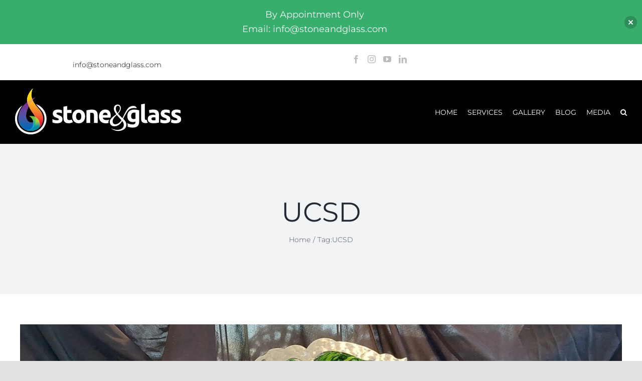

--- FILE ---
content_type: text/html; charset=UTF-8
request_url: https://stoneandglass.com/tag/ucsd/
body_size: 15751
content:
<!DOCTYPE html>
<html class="avada-html-layout-wide avada-html-header-position-top avada-html-is-archive" lang="en-US" prefix="og: http://ogp.me/ns# fb: http://ogp.me/ns/fb#">
<head>
	<meta http-equiv="X-UA-Compatible" content="IE=edge" />
	<meta http-equiv="Content-Type" content="text/html; charset=utf-8"/>
	<meta name="viewport" content="width=device-width, initial-scale=1" />
	<meta name='robots' content='index, follow, max-image-preview:large, max-snippet:-1, max-video-preview:-1' />

	<!-- This site is optimized with the Yoast SEO plugin v21.9.1 - https://yoast.com/wordpress/plugins/seo/ -->
	<title>UCSD Archives - Stone and Glass</title>
	<link rel="canonical" href="https://stoneandglass.com/tag/ucsd/" />
	<meta property="og:locale" content="en_US" />
	<meta property="og:type" content="article" />
	<meta property="og:title" content="UCSD Archives - Stone and Glass" />
	<meta property="og:url" content="https://stoneandglass.com/tag/ucsd/" />
	<meta property="og:site_name" content="Stone and Glass" />
	<script type="application/ld+json" class="yoast-schema-graph">{"@context":"https://schema.org","@graph":[{"@type":"CollectionPage","@id":"https://stoneandglass.com/tag/ucsd/","url":"https://stoneandglass.com/tag/ucsd/","name":"UCSD Archives - Stone and Glass","isPartOf":{"@id":"https://stoneandglass.com/#website"},"primaryImageOfPage":{"@id":"https://stoneandglass.com/tag/ucsd/#primaryimage"},"image":{"@id":"https://stoneandglass.com/tag/ucsd/#primaryimage"},"thumbnailUrl":"https://stoneandglass.com/wp-content/uploads/2023/08/20230809_155613-scaled.jpg","breadcrumb":{"@id":"https://stoneandglass.com/tag/ucsd/#breadcrumb"},"inLanguage":"en-US"},{"@type":"ImageObject","inLanguage":"en-US","@id":"https://stoneandglass.com/tag/ucsd/#primaryimage","url":"https://stoneandglass.com/wp-content/uploads/2023/08/20230809_155613-scaled.jpg","contentUrl":"https://stoneandglass.com/wp-content/uploads/2023/08/20230809_155613-scaled.jpg","width":2560,"height":1834,"caption":"aluminum and glass Torrey pine tree at sunset"},{"@type":"BreadcrumbList","@id":"https://stoneandglass.com/tag/ucsd/#breadcrumb","itemListElement":[{"@type":"ListItem","position":1,"name":"Home","item":"https://stoneandglass.com/"},{"@type":"ListItem","position":2,"name":"UCSD"}]},{"@type":"WebSite","@id":"https://stoneandglass.com/#website","url":"https://stoneandglass.com/","name":"Stone and Glass - Hot Glass and Glass Blowing Classes in San DIego","description":"Glass Blowing And Mixed Media Sculpture Studio And Gallery - Play with Fire","publisher":{"@id":"https://stoneandglass.com/#organization"},"potentialAction":[{"@type":"SearchAction","target":{"@type":"EntryPoint","urlTemplate":"https://stoneandglass.com/?s={search_term_string}"},"query-input":"required name=search_term_string"}],"inLanguage":"en-US"},{"@type":"Organization","@id":"https://stoneandglass.com/#organization","name":"Stone and Glass","url":"https://stoneandglass.com/","logo":{"@type":"ImageObject","inLanguage":"en-US","@id":"https://stoneandglass.com/#/schema/logo/image/","url":"https://stoneandglass.com/wp-content/uploads/2021/07/favicon_b_NEW.svg","contentUrl":"https://stoneandglass.com/wp-content/uploads/2021/07/favicon_b_NEW.svg","width":"1024","height":"1024","caption":"Stone and Glass"},"image":{"@id":"https://stoneandglass.com/#/schema/logo/image/"},"sameAs":["https://www.facebook.com/stoneandglassSanDiego/","https://www.instagram.com/stoneandglasssd/"]}]}</script>
	<!-- / Yoast SEO plugin. -->


<link rel='dns-prefetch' href='//www.googletagmanager.com' />
<link rel="alternate" type="application/rss+xml" title="Stone and Glass &raquo; Feed" href="https://stoneandglass.com/feed/" />
<link rel="alternate" type="application/rss+xml" title="Stone and Glass &raquo; Comments Feed" href="https://stoneandglass.com/comments/feed/" />
		
		
		
				<link rel="alternate" type="application/rss+xml" title="Stone and Glass &raquo; UCSD Tag Feed" href="https://stoneandglass.com/tag/ucsd/feed/" />
				
		<meta property="og:locale" content="en_US"/>
		<meta property="og:type" content="article"/>
		<meta property="og:site_name" content="Stone and Glass"/>
		<meta property="og:title" content="UCSD Archives - Stone and Glass"/>
				<meta property="og:url" content="https://stoneandglass.com/collaborative-public-art-installation-at-ucsd-update-and-other-news/"/>
																				<meta property="og:image" content="https://stoneandglass.com/wp-content/uploads/2023/08/20230809_155613-scaled.jpg"/>
		<meta property="og:image:width" content="2560"/>
		<meta property="og:image:height" content="1834"/>
		<meta property="og:image:type" content="image/jpeg"/>
				<link rel='stylesheet' id='wp-block-library-css' href='https://stoneandglass.com/wp-includes/css/dist/block-library/style.min.css?ver=6.4.7' type='text/css' media='all' />
<style id='wp-block-library-theme-inline-css' type='text/css'>
.wp-block-audio figcaption{color:#555;font-size:13px;text-align:center}.is-dark-theme .wp-block-audio figcaption{color:hsla(0,0%,100%,.65)}.wp-block-audio{margin:0 0 1em}.wp-block-code{border:1px solid #ccc;border-radius:4px;font-family:Menlo,Consolas,monaco,monospace;padding:.8em 1em}.wp-block-embed figcaption{color:#555;font-size:13px;text-align:center}.is-dark-theme .wp-block-embed figcaption{color:hsla(0,0%,100%,.65)}.wp-block-embed{margin:0 0 1em}.blocks-gallery-caption{color:#555;font-size:13px;text-align:center}.is-dark-theme .blocks-gallery-caption{color:hsla(0,0%,100%,.65)}.wp-block-image figcaption{color:#555;font-size:13px;text-align:center}.is-dark-theme .wp-block-image figcaption{color:hsla(0,0%,100%,.65)}.wp-block-image{margin:0 0 1em}.wp-block-pullquote{border-bottom:4px solid;border-top:4px solid;color:currentColor;margin-bottom:1.75em}.wp-block-pullquote cite,.wp-block-pullquote footer,.wp-block-pullquote__citation{color:currentColor;font-size:.8125em;font-style:normal;text-transform:uppercase}.wp-block-quote{border-left:.25em solid;margin:0 0 1.75em;padding-left:1em}.wp-block-quote cite,.wp-block-quote footer{color:currentColor;font-size:.8125em;font-style:normal;position:relative}.wp-block-quote.has-text-align-right{border-left:none;border-right:.25em solid;padding-left:0;padding-right:1em}.wp-block-quote.has-text-align-center{border:none;padding-left:0}.wp-block-quote.is-large,.wp-block-quote.is-style-large,.wp-block-quote.is-style-plain{border:none}.wp-block-search .wp-block-search__label{font-weight:700}.wp-block-search__button{border:1px solid #ccc;padding:.375em .625em}:where(.wp-block-group.has-background){padding:1.25em 2.375em}.wp-block-separator.has-css-opacity{opacity:.4}.wp-block-separator{border:none;border-bottom:2px solid;margin-left:auto;margin-right:auto}.wp-block-separator.has-alpha-channel-opacity{opacity:1}.wp-block-separator:not(.is-style-wide):not(.is-style-dots){width:100px}.wp-block-separator.has-background:not(.is-style-dots){border-bottom:none;height:1px}.wp-block-separator.has-background:not(.is-style-wide):not(.is-style-dots){height:2px}.wp-block-table{margin:0 0 1em}.wp-block-table td,.wp-block-table th{word-break:normal}.wp-block-table figcaption{color:#555;font-size:13px;text-align:center}.is-dark-theme .wp-block-table figcaption{color:hsla(0,0%,100%,.65)}.wp-block-video figcaption{color:#555;font-size:13px;text-align:center}.is-dark-theme .wp-block-video figcaption{color:hsla(0,0%,100%,.65)}.wp-block-video{margin:0 0 1em}.wp-block-template-part.has-background{margin-bottom:0;margin-top:0;padding:1.25em 2.375em}
</style>
<style id='classic-theme-styles-inline-css' type='text/css'>
/*! This file is auto-generated */
.wp-block-button__link{color:#fff;background-color:#32373c;border-radius:9999px;box-shadow:none;text-decoration:none;padding:calc(.667em + 2px) calc(1.333em + 2px);font-size:1.125em}.wp-block-file__button{background:#32373c;color:#fff;text-decoration:none}
</style>
<style id='global-styles-inline-css' type='text/css'>
body{--wp--preset--color--black: #000000;--wp--preset--color--cyan-bluish-gray: #abb8c3;--wp--preset--color--white: #ffffff;--wp--preset--color--pale-pink: #f78da7;--wp--preset--color--vivid-red: #cf2e2e;--wp--preset--color--luminous-vivid-orange: #ff6900;--wp--preset--color--luminous-vivid-amber: #fcb900;--wp--preset--color--light-green-cyan: #7bdcb5;--wp--preset--color--vivid-green-cyan: #00d084;--wp--preset--color--pale-cyan-blue: #8ed1fc;--wp--preset--color--vivid-cyan-blue: #0693e3;--wp--preset--color--vivid-purple: #9b51e0;--wp--preset--color--awb-color-1: rgba(255,255,255,1);--wp--preset--color--awb-color-2: rgba(249,249,251,1);--wp--preset--color--awb-color-3: rgba(242,243,245,1);--wp--preset--color--awb-color-4: rgba(226,226,226,1);--wp--preset--color--awb-color-5: rgba(101,188,123,1);--wp--preset--color--awb-color-6: rgba(74,78,87,1);--wp--preset--color--awb-color-7: rgba(33,41,52,1);--wp--preset--color--awb-color-8: rgba(0,0,0,1);--wp--preset--color--awb-color-custom-10: rgba(85,158,103,1);--wp--preset--color--awb-color-custom-11: rgba(51,51,51,1);--wp--preset--color--awb-color-custom-12: rgba(242,243,245,0.7);--wp--preset--color--awb-color-custom-13: rgba(158,160,164,1);--wp--preset--color--awb-color-custom-14: rgba(255,255,255,0.8);--wp--preset--color--awb-color-custom-15: rgba(242,243,245,0.8);--wp--preset--gradient--vivid-cyan-blue-to-vivid-purple: linear-gradient(135deg,rgba(6,147,227,1) 0%,rgb(155,81,224) 100%);--wp--preset--gradient--light-green-cyan-to-vivid-green-cyan: linear-gradient(135deg,rgb(122,220,180) 0%,rgb(0,208,130) 100%);--wp--preset--gradient--luminous-vivid-amber-to-luminous-vivid-orange: linear-gradient(135deg,rgba(252,185,0,1) 0%,rgba(255,105,0,1) 100%);--wp--preset--gradient--luminous-vivid-orange-to-vivid-red: linear-gradient(135deg,rgba(255,105,0,1) 0%,rgb(207,46,46) 100%);--wp--preset--gradient--very-light-gray-to-cyan-bluish-gray: linear-gradient(135deg,rgb(238,238,238) 0%,rgb(169,184,195) 100%);--wp--preset--gradient--cool-to-warm-spectrum: linear-gradient(135deg,rgb(74,234,220) 0%,rgb(151,120,209) 20%,rgb(207,42,186) 40%,rgb(238,44,130) 60%,rgb(251,105,98) 80%,rgb(254,248,76) 100%);--wp--preset--gradient--blush-light-purple: linear-gradient(135deg,rgb(255,206,236) 0%,rgb(152,150,240) 100%);--wp--preset--gradient--blush-bordeaux: linear-gradient(135deg,rgb(254,205,165) 0%,rgb(254,45,45) 50%,rgb(107,0,62) 100%);--wp--preset--gradient--luminous-dusk: linear-gradient(135deg,rgb(255,203,112) 0%,rgb(199,81,192) 50%,rgb(65,88,208) 100%);--wp--preset--gradient--pale-ocean: linear-gradient(135deg,rgb(255,245,203) 0%,rgb(182,227,212) 50%,rgb(51,167,181) 100%);--wp--preset--gradient--electric-grass: linear-gradient(135deg,rgb(202,248,128) 0%,rgb(113,206,126) 100%);--wp--preset--gradient--midnight: linear-gradient(135deg,rgb(2,3,129) 0%,rgb(40,116,252) 100%);--wp--preset--font-size--small: 12px;--wp--preset--font-size--medium: 20px;--wp--preset--font-size--large: 24px;--wp--preset--font-size--x-large: 42px;--wp--preset--font-size--normal: 16px;--wp--preset--font-size--xlarge: 32px;--wp--preset--font-size--huge: 48px;--wp--preset--spacing--20: 0.44rem;--wp--preset--spacing--30: 0.67rem;--wp--preset--spacing--40: 1rem;--wp--preset--spacing--50: 1.5rem;--wp--preset--spacing--60: 2.25rem;--wp--preset--spacing--70: 3.38rem;--wp--preset--spacing--80: 5.06rem;--wp--preset--shadow--natural: 6px 6px 9px rgba(0, 0, 0, 0.2);--wp--preset--shadow--deep: 12px 12px 50px rgba(0, 0, 0, 0.4);--wp--preset--shadow--sharp: 6px 6px 0px rgba(0, 0, 0, 0.2);--wp--preset--shadow--outlined: 6px 6px 0px -3px rgba(255, 255, 255, 1), 6px 6px rgba(0, 0, 0, 1);--wp--preset--shadow--crisp: 6px 6px 0px rgba(0, 0, 0, 1);}:where(.is-layout-flex){gap: 0.5em;}:where(.is-layout-grid){gap: 0.5em;}body .is-layout-flow > .alignleft{float: left;margin-inline-start: 0;margin-inline-end: 2em;}body .is-layout-flow > .alignright{float: right;margin-inline-start: 2em;margin-inline-end: 0;}body .is-layout-flow > .aligncenter{margin-left: auto !important;margin-right: auto !important;}body .is-layout-constrained > .alignleft{float: left;margin-inline-start: 0;margin-inline-end: 2em;}body .is-layout-constrained > .alignright{float: right;margin-inline-start: 2em;margin-inline-end: 0;}body .is-layout-constrained > .aligncenter{margin-left: auto !important;margin-right: auto !important;}body .is-layout-constrained > :where(:not(.alignleft):not(.alignright):not(.alignfull)){max-width: var(--wp--style--global--content-size);margin-left: auto !important;margin-right: auto !important;}body .is-layout-constrained > .alignwide{max-width: var(--wp--style--global--wide-size);}body .is-layout-flex{display: flex;}body .is-layout-flex{flex-wrap: wrap;align-items: center;}body .is-layout-flex > *{margin: 0;}body .is-layout-grid{display: grid;}body .is-layout-grid > *{margin: 0;}:where(.wp-block-columns.is-layout-flex){gap: 2em;}:where(.wp-block-columns.is-layout-grid){gap: 2em;}:where(.wp-block-post-template.is-layout-flex){gap: 1.25em;}:where(.wp-block-post-template.is-layout-grid){gap: 1.25em;}.has-black-color{color: var(--wp--preset--color--black) !important;}.has-cyan-bluish-gray-color{color: var(--wp--preset--color--cyan-bluish-gray) !important;}.has-white-color{color: var(--wp--preset--color--white) !important;}.has-pale-pink-color{color: var(--wp--preset--color--pale-pink) !important;}.has-vivid-red-color{color: var(--wp--preset--color--vivid-red) !important;}.has-luminous-vivid-orange-color{color: var(--wp--preset--color--luminous-vivid-orange) !important;}.has-luminous-vivid-amber-color{color: var(--wp--preset--color--luminous-vivid-amber) !important;}.has-light-green-cyan-color{color: var(--wp--preset--color--light-green-cyan) !important;}.has-vivid-green-cyan-color{color: var(--wp--preset--color--vivid-green-cyan) !important;}.has-pale-cyan-blue-color{color: var(--wp--preset--color--pale-cyan-blue) !important;}.has-vivid-cyan-blue-color{color: var(--wp--preset--color--vivid-cyan-blue) !important;}.has-vivid-purple-color{color: var(--wp--preset--color--vivid-purple) !important;}.has-black-background-color{background-color: var(--wp--preset--color--black) !important;}.has-cyan-bluish-gray-background-color{background-color: var(--wp--preset--color--cyan-bluish-gray) !important;}.has-white-background-color{background-color: var(--wp--preset--color--white) !important;}.has-pale-pink-background-color{background-color: var(--wp--preset--color--pale-pink) !important;}.has-vivid-red-background-color{background-color: var(--wp--preset--color--vivid-red) !important;}.has-luminous-vivid-orange-background-color{background-color: var(--wp--preset--color--luminous-vivid-orange) !important;}.has-luminous-vivid-amber-background-color{background-color: var(--wp--preset--color--luminous-vivid-amber) !important;}.has-light-green-cyan-background-color{background-color: var(--wp--preset--color--light-green-cyan) !important;}.has-vivid-green-cyan-background-color{background-color: var(--wp--preset--color--vivid-green-cyan) !important;}.has-pale-cyan-blue-background-color{background-color: var(--wp--preset--color--pale-cyan-blue) !important;}.has-vivid-cyan-blue-background-color{background-color: var(--wp--preset--color--vivid-cyan-blue) !important;}.has-vivid-purple-background-color{background-color: var(--wp--preset--color--vivid-purple) !important;}.has-black-border-color{border-color: var(--wp--preset--color--black) !important;}.has-cyan-bluish-gray-border-color{border-color: var(--wp--preset--color--cyan-bluish-gray) !important;}.has-white-border-color{border-color: var(--wp--preset--color--white) !important;}.has-pale-pink-border-color{border-color: var(--wp--preset--color--pale-pink) !important;}.has-vivid-red-border-color{border-color: var(--wp--preset--color--vivid-red) !important;}.has-luminous-vivid-orange-border-color{border-color: var(--wp--preset--color--luminous-vivid-orange) !important;}.has-luminous-vivid-amber-border-color{border-color: var(--wp--preset--color--luminous-vivid-amber) !important;}.has-light-green-cyan-border-color{border-color: var(--wp--preset--color--light-green-cyan) !important;}.has-vivid-green-cyan-border-color{border-color: var(--wp--preset--color--vivid-green-cyan) !important;}.has-pale-cyan-blue-border-color{border-color: var(--wp--preset--color--pale-cyan-blue) !important;}.has-vivid-cyan-blue-border-color{border-color: var(--wp--preset--color--vivid-cyan-blue) !important;}.has-vivid-purple-border-color{border-color: var(--wp--preset--color--vivid-purple) !important;}.has-vivid-cyan-blue-to-vivid-purple-gradient-background{background: var(--wp--preset--gradient--vivid-cyan-blue-to-vivid-purple) !important;}.has-light-green-cyan-to-vivid-green-cyan-gradient-background{background: var(--wp--preset--gradient--light-green-cyan-to-vivid-green-cyan) !important;}.has-luminous-vivid-amber-to-luminous-vivid-orange-gradient-background{background: var(--wp--preset--gradient--luminous-vivid-amber-to-luminous-vivid-orange) !important;}.has-luminous-vivid-orange-to-vivid-red-gradient-background{background: var(--wp--preset--gradient--luminous-vivid-orange-to-vivid-red) !important;}.has-very-light-gray-to-cyan-bluish-gray-gradient-background{background: var(--wp--preset--gradient--very-light-gray-to-cyan-bluish-gray) !important;}.has-cool-to-warm-spectrum-gradient-background{background: var(--wp--preset--gradient--cool-to-warm-spectrum) !important;}.has-blush-light-purple-gradient-background{background: var(--wp--preset--gradient--blush-light-purple) !important;}.has-blush-bordeaux-gradient-background{background: var(--wp--preset--gradient--blush-bordeaux) !important;}.has-luminous-dusk-gradient-background{background: var(--wp--preset--gradient--luminous-dusk) !important;}.has-pale-ocean-gradient-background{background: var(--wp--preset--gradient--pale-ocean) !important;}.has-electric-grass-gradient-background{background: var(--wp--preset--gradient--electric-grass) !important;}.has-midnight-gradient-background{background: var(--wp--preset--gradient--midnight) !important;}.has-small-font-size{font-size: var(--wp--preset--font-size--small) !important;}.has-medium-font-size{font-size: var(--wp--preset--font-size--medium) !important;}.has-large-font-size{font-size: var(--wp--preset--font-size--large) !important;}.has-x-large-font-size{font-size: var(--wp--preset--font-size--x-large) !important;}
.wp-block-navigation a:where(:not(.wp-element-button)){color: inherit;}
:where(.wp-block-post-template.is-layout-flex){gap: 1.25em;}:where(.wp-block-post-template.is-layout-grid){gap: 1.25em;}
:where(.wp-block-columns.is-layout-flex){gap: 2em;}:where(.wp-block-columns.is-layout-grid){gap: 2em;}
.wp-block-pullquote{font-size: 1.5em;line-height: 1.6;}
</style>
<link rel='stylesheet' id='ppress-frontend-css' href='https://stoneandglass.com/wp-content/plugins/wp-user-avatar/assets/css/frontend.min.css?ver=4.14.3' type='text/css' media='all' />
<link rel='stylesheet' id='ppress-flatpickr-css' href='https://stoneandglass.com/wp-content/plugins/wp-user-avatar/assets/flatpickr/flatpickr.min.css?ver=4.14.3' type='text/css' media='all' />
<link rel='stylesheet' id='ppress-select2-css' href='https://stoneandglass.com/wp-content/plugins/wp-user-avatar/assets/select2/select2.min.css?ver=6.4.7' type='text/css' media='all' />
<link rel='stylesheet' id='wt-import-export-for-woo-css' href='https://stoneandglass.com/wp-content/plugins/wt-import-export-for-woo/public/css/wt-import-export-for-woo-public.css?ver=1.0.2' type='text/css' media='all' />
<link rel='stylesheet' id='njt-nofi-css' href='https://stoneandglass.com/wp-content/plugins/notibar/assets/frontend/css/notibar.css?ver=2.1.4' type='text/css' media='all' />
<link rel='stylesheet' id='simple-social-icons-font-css' href='https://stoneandglass.com/wp-content/plugins/simple-social-icons/css/style.css?ver=3.0.2' type='text/css' media='all' />
<link rel='stylesheet' id='fusion-dynamic-css-css' href='https://stoneandglass.com/wp-content/uploads/fusion-styles/24b1e63ae23eae9f993cebb1eeeb81b7.min.css?ver=3.14.2' type='text/css' media='all' />
<link rel='stylesheet' id='avada-fullwidth-md-css' href='https://stoneandglass.com/wp-content/plugins/fusion-builder/assets/css/media/fullwidth-md.min.css?ver=3.11.4' type='text/css' media='only screen and (max-width: 1024px)' />
<link rel='stylesheet' id='avada-fullwidth-sm-css' href='https://stoneandglass.com/wp-content/plugins/fusion-builder/assets/css/media/fullwidth-sm.min.css?ver=3.11.4' type='text/css' media='only screen and (max-width: 640px)' />
<link rel='stylesheet' id='avada-icon-md-css' href='https://stoneandglass.com/wp-content/plugins/fusion-builder/assets/css/media/icon-md.min.css?ver=3.11.4' type='text/css' media='only screen and (max-width: 1024px)' />
<link rel='stylesheet' id='avada-icon-sm-css' href='https://stoneandglass.com/wp-content/plugins/fusion-builder/assets/css/media/icon-sm.min.css?ver=3.11.4' type='text/css' media='only screen and (max-width: 640px)' />
<link rel='stylesheet' id='avada-grid-md-css' href='https://stoneandglass.com/wp-content/plugins/fusion-builder/assets/css/media/grid-md.min.css?ver=7.14.2' type='text/css' media='only screen and (max-width: 1024px)' />
<link rel='stylesheet' id='avada-grid-sm-css' href='https://stoneandglass.com/wp-content/plugins/fusion-builder/assets/css/media/grid-sm.min.css?ver=7.14.2' type='text/css' media='only screen and (max-width: 640px)' />
<link rel='stylesheet' id='avada-image-md-css' href='https://stoneandglass.com/wp-content/plugins/fusion-builder/assets/css/media/image-md.min.css?ver=7.14.2' type='text/css' media='only screen and (max-width: 1024px)' />
<link rel='stylesheet' id='avada-image-sm-css' href='https://stoneandglass.com/wp-content/plugins/fusion-builder/assets/css/media/image-sm.min.css?ver=7.14.2' type='text/css' media='only screen and (max-width: 640px)' />
<link rel='stylesheet' id='avada-person-md-css' href='https://stoneandglass.com/wp-content/plugins/fusion-builder/assets/css/media/person-md.min.css?ver=7.14.2' type='text/css' media='only screen and (max-width: 1024px)' />
<link rel='stylesheet' id='avada-person-sm-css' href='https://stoneandglass.com/wp-content/plugins/fusion-builder/assets/css/media/person-sm.min.css?ver=7.14.2' type='text/css' media='only screen and (max-width: 640px)' />
<link rel='stylesheet' id='avada-section-separator-md-css' href='https://stoneandglass.com/wp-content/plugins/fusion-builder/assets/css/media/section-separator-md.min.css?ver=3.11.4' type='text/css' media='only screen and (max-width: 1024px)' />
<link rel='stylesheet' id='avada-section-separator-sm-css' href='https://stoneandglass.com/wp-content/plugins/fusion-builder/assets/css/media/section-separator-sm.min.css?ver=3.11.4' type='text/css' media='only screen and (max-width: 640px)' />
<link rel='stylesheet' id='avada-social-sharing-md-css' href='https://stoneandglass.com/wp-content/plugins/fusion-builder/assets/css/media/social-sharing-md.min.css?ver=7.14.2' type='text/css' media='only screen and (max-width: 1024px)' />
<link rel='stylesheet' id='avada-social-sharing-sm-css' href='https://stoneandglass.com/wp-content/plugins/fusion-builder/assets/css/media/social-sharing-sm.min.css?ver=7.14.2' type='text/css' media='only screen and (max-width: 640px)' />
<link rel='stylesheet' id='avada-social-links-md-css' href='https://stoneandglass.com/wp-content/plugins/fusion-builder/assets/css/media/social-links-md.min.css?ver=7.14.2' type='text/css' media='only screen and (max-width: 1024px)' />
<link rel='stylesheet' id='avada-social-links-sm-css' href='https://stoneandglass.com/wp-content/plugins/fusion-builder/assets/css/media/social-links-sm.min.css?ver=7.14.2' type='text/css' media='only screen and (max-width: 640px)' />
<link rel='stylesheet' id='avada-tabs-lg-min-css' href='https://stoneandglass.com/wp-content/plugins/fusion-builder/assets/css/media/tabs-lg-min.min.css?ver=7.14.2' type='text/css' media='only screen and (min-width: 640px)' />
<link rel='stylesheet' id='avada-tabs-lg-max-css' href='https://stoneandglass.com/wp-content/plugins/fusion-builder/assets/css/media/tabs-lg-max.min.css?ver=7.14.2' type='text/css' media='only screen and (max-width: 640px)' />
<link rel='stylesheet' id='avada-tabs-md-css' href='https://stoneandglass.com/wp-content/plugins/fusion-builder/assets/css/media/tabs-md.min.css?ver=7.14.2' type='text/css' media='only screen and (max-width: 1024px)' />
<link rel='stylesheet' id='avada-tabs-sm-css' href='https://stoneandglass.com/wp-content/plugins/fusion-builder/assets/css/media/tabs-sm.min.css?ver=7.14.2' type='text/css' media='only screen and (max-width: 640px)' />
<link rel='stylesheet' id='awb-title-md-css' href='https://stoneandglass.com/wp-content/plugins/fusion-builder/assets/css/media/title-md.min.css?ver=3.11.4' type='text/css' media='only screen and (max-width: 1024px)' />
<link rel='stylesheet' id='awb-title-sm-css' href='https://stoneandglass.com/wp-content/plugins/fusion-builder/assets/css/media/title-sm.min.css?ver=3.11.4' type='text/css' media='only screen and (max-width: 640px)' />
<link rel='stylesheet' id='avada-swiper-md-css' href='https://stoneandglass.com/wp-content/plugins/fusion-builder/assets/css/media/swiper-md.min.css?ver=7.14.2' type='text/css' media='only screen and (max-width: 1024px)' />
<link rel='stylesheet' id='avada-swiper-sm-css' href='https://stoneandglass.com/wp-content/plugins/fusion-builder/assets/css/media/swiper-sm.min.css?ver=7.14.2' type='text/css' media='only screen and (max-width: 640px)' />
<link rel='stylesheet' id='avada-post-cards-md-css' href='https://stoneandglass.com/wp-content/plugins/fusion-builder/assets/css/media/post-cards-md.min.css?ver=7.14.2' type='text/css' media='only screen and (max-width: 1024px)' />
<link rel='stylesheet' id='avada-post-cards-sm-css' href='https://stoneandglass.com/wp-content/plugins/fusion-builder/assets/css/media/post-cards-sm.min.css?ver=7.14.2' type='text/css' media='only screen and (max-width: 640px)' />
<link rel='stylesheet' id='avada-facebook-page-md-css' href='https://stoneandglass.com/wp-content/plugins/fusion-builder/assets/css/media/facebook-page-md.min.css?ver=7.14.2' type='text/css' media='only screen and (max-width: 1024px)' />
<link rel='stylesheet' id='avada-facebook-page-sm-css' href='https://stoneandglass.com/wp-content/plugins/fusion-builder/assets/css/media/facebook-page-sm.min.css?ver=7.14.2' type='text/css' media='only screen and (max-width: 640px)' />
<link rel='stylesheet' id='avada-twitter-timeline-md-css' href='https://stoneandglass.com/wp-content/plugins/fusion-builder/assets/css/media/twitter-timeline-md.min.css?ver=7.14.2' type='text/css' media='only screen and (max-width: 1024px)' />
<link rel='stylesheet' id='avada-twitter-timeline-sm-css' href='https://stoneandglass.com/wp-content/plugins/fusion-builder/assets/css/media/twitter-timeline-sm.min.css?ver=7.14.2' type='text/css' media='only screen and (max-width: 640px)' />
<link rel='stylesheet' id='avada-flickr-md-css' href='https://stoneandglass.com/wp-content/plugins/fusion-builder/assets/css/media/flickr-md.min.css?ver=7.14.2' type='text/css' media='only screen and (max-width: 1024px)' />
<link rel='stylesheet' id='avada-flickr-sm-css' href='https://stoneandglass.com/wp-content/plugins/fusion-builder/assets/css/media/flickr-sm.min.css?ver=7.14.2' type='text/css' media='only screen and (max-width: 640px)' />
<link rel='stylesheet' id='avada-tagcloud-md-css' href='https://stoneandglass.com/wp-content/plugins/fusion-builder/assets/css/media/tagcloud-md.min.css?ver=7.14.2' type='text/css' media='only screen and (max-width: 1024px)' />
<link rel='stylesheet' id='avada-tagcloud-sm-css' href='https://stoneandglass.com/wp-content/plugins/fusion-builder/assets/css/media/tagcloud-sm.min.css?ver=7.14.2' type='text/css' media='only screen and (max-width: 640px)' />
<link rel='stylesheet' id='avada-instagram-md-css' href='https://stoneandglass.com/wp-content/plugins/fusion-builder/assets/css/media/instagram-md.min.css?ver=7.14.2' type='text/css' media='only screen and (max-width: 1024px)' />
<link rel='stylesheet' id='avada-instagram-sm-css' href='https://stoneandglass.com/wp-content/plugins/fusion-builder/assets/css/media/instagram-sm.min.css?ver=7.14.2' type='text/css' media='only screen and (max-width: 640px)' />
<link rel='stylesheet' id='awb-meta-md-css' href='https://stoneandglass.com/wp-content/plugins/fusion-builder/assets/css/media/meta-md.min.css?ver=7.14.2' type='text/css' media='only screen and (max-width: 1024px)' />
<link rel='stylesheet' id='awb-meta-sm-css' href='https://stoneandglass.com/wp-content/plugins/fusion-builder/assets/css/media/meta-sm.min.css?ver=7.14.2' type='text/css' media='only screen and (max-width: 640px)' />
<link rel='stylesheet' id='awb-layout-colums-md-css' href='https://stoneandglass.com/wp-content/plugins/fusion-builder/assets/css/media/layout-columns-md.min.css?ver=3.11.4' type='text/css' media='only screen and (max-width: 1024px)' />
<link rel='stylesheet' id='awb-layout-colums-sm-css' href='https://stoneandglass.com/wp-content/plugins/fusion-builder/assets/css/media/layout-columns-sm.min.css?ver=3.11.4' type='text/css' media='only screen and (max-width: 640px)' />
<link rel='stylesheet' id='avada-max-1c-css' href='https://stoneandglass.com/wp-content/themes/Avada/assets/css/media/max-1c.min.css?ver=7.14.2' type='text/css' media='only screen and (max-width: 640px)' />
<link rel='stylesheet' id='avada-max-2c-css' href='https://stoneandglass.com/wp-content/themes/Avada/assets/css/media/max-2c.min.css?ver=7.14.2' type='text/css' media='only screen and (max-width: 712px)' />
<link rel='stylesheet' id='avada-min-2c-max-3c-css' href='https://stoneandglass.com/wp-content/themes/Avada/assets/css/media/min-2c-max-3c.min.css?ver=7.14.2' type='text/css' media='only screen and (min-width: 712px) and (max-width: 784px)' />
<link rel='stylesheet' id='avada-min-3c-max-4c-css' href='https://stoneandglass.com/wp-content/themes/Avada/assets/css/media/min-3c-max-4c.min.css?ver=7.14.2' type='text/css' media='only screen and (min-width: 784px) and (max-width: 856px)' />
<link rel='stylesheet' id='avada-min-4c-max-5c-css' href='https://stoneandglass.com/wp-content/themes/Avada/assets/css/media/min-4c-max-5c.min.css?ver=7.14.2' type='text/css' media='only screen and (min-width: 856px) and (max-width: 928px)' />
<link rel='stylesheet' id='avada-min-5c-max-6c-css' href='https://stoneandglass.com/wp-content/themes/Avada/assets/css/media/min-5c-max-6c.min.css?ver=7.14.2' type='text/css' media='only screen and (min-width: 928px) and (max-width: 1000px)' />
<link rel='stylesheet' id='avada-min-shbp-css' href='https://stoneandglass.com/wp-content/themes/Avada/assets/css/media/min-shbp.min.css?ver=7.14.2' type='text/css' media='only screen and (min-width: 801px)' />
<link rel='stylesheet' id='avada-min-shbp-header-legacy-css' href='https://stoneandglass.com/wp-content/themes/Avada/assets/css/media/min-shbp-header-legacy.min.css?ver=7.14.2' type='text/css' media='only screen and (min-width: 801px)' />
<link rel='stylesheet' id='avada-max-shbp-css' href='https://stoneandglass.com/wp-content/themes/Avada/assets/css/media/max-shbp.min.css?ver=7.14.2' type='text/css' media='only screen and (max-width: 800px)' />
<link rel='stylesheet' id='avada-max-shbp-header-legacy-css' href='https://stoneandglass.com/wp-content/themes/Avada/assets/css/media/max-shbp-header-legacy.min.css?ver=7.14.2' type='text/css' media='only screen and (max-width: 800px)' />
<link rel='stylesheet' id='avada-max-sh-shbp-css' href='https://stoneandglass.com/wp-content/themes/Avada/assets/css/media/max-sh-shbp.min.css?ver=7.14.2' type='text/css' media='only screen and (max-width: 800px)' />
<link rel='stylesheet' id='avada-max-sh-shbp-header-legacy-css' href='https://stoneandglass.com/wp-content/themes/Avada/assets/css/media/max-sh-shbp-header-legacy.min.css?ver=7.14.2' type='text/css' media='only screen and (max-width: 800px)' />
<link rel='stylesheet' id='avada-min-768-max-1024-p-css' href='https://stoneandglass.com/wp-content/themes/Avada/assets/css/media/min-768-max-1024-p.min.css?ver=7.14.2' type='text/css' media='only screen and (min-device-width: 768px) and (max-device-width: 1024px) and (orientation: portrait)' />
<link rel='stylesheet' id='avada-min-768-max-1024-p-header-legacy-css' href='https://stoneandglass.com/wp-content/themes/Avada/assets/css/media/min-768-max-1024-p-header-legacy.min.css?ver=7.14.2' type='text/css' media='only screen and (min-device-width: 768px) and (max-device-width: 1024px) and (orientation: portrait)' />
<link rel='stylesheet' id='avada-min-768-max-1024-l-css' href='https://stoneandglass.com/wp-content/themes/Avada/assets/css/media/min-768-max-1024-l.min.css?ver=7.14.2' type='text/css' media='only screen and (min-device-width: 768px) and (max-device-width: 1024px) and (orientation: landscape)' />
<link rel='stylesheet' id='avada-min-768-max-1024-l-header-legacy-css' href='https://stoneandglass.com/wp-content/themes/Avada/assets/css/media/min-768-max-1024-l-header-legacy.min.css?ver=7.14.2' type='text/css' media='only screen and (min-device-width: 768px) and (max-device-width: 1024px) and (orientation: landscape)' />
<link rel='stylesheet' id='avada-max-sh-cbp-css' href='https://stoneandglass.com/wp-content/themes/Avada/assets/css/media/max-sh-cbp.min.css?ver=7.14.2' type='text/css' media='only screen and (max-width: 800px)' />
<link rel='stylesheet' id='avada-max-sh-sbp-css' href='https://stoneandglass.com/wp-content/themes/Avada/assets/css/media/max-sh-sbp.min.css?ver=7.14.2' type='text/css' media='only screen and (max-width: 800px)' />
<link rel='stylesheet' id='avada-max-sh-640-css' href='https://stoneandglass.com/wp-content/themes/Avada/assets/css/media/max-sh-640.min.css?ver=7.14.2' type='text/css' media='only screen and (max-width: 640px)' />
<link rel='stylesheet' id='avada-max-shbp-18-css' href='https://stoneandglass.com/wp-content/themes/Avada/assets/css/media/max-shbp-18.min.css?ver=7.14.2' type='text/css' media='only screen and (max-width: 782px)' />
<link rel='stylesheet' id='avada-max-shbp-32-css' href='https://stoneandglass.com/wp-content/themes/Avada/assets/css/media/max-shbp-32.min.css?ver=7.14.2' type='text/css' media='only screen and (max-width: 768px)' />
<link rel='stylesheet' id='avada-min-sh-cbp-css' href='https://stoneandglass.com/wp-content/themes/Avada/assets/css/media/min-sh-cbp.min.css?ver=7.14.2' type='text/css' media='only screen and (min-width: 800px)' />
<link rel='stylesheet' id='avada-max-640-css' href='https://stoneandglass.com/wp-content/themes/Avada/assets/css/media/max-640.min.css?ver=7.14.2' type='text/css' media='only screen and (max-device-width: 640px)' />
<link rel='stylesheet' id='avada-max-main-css' href='https://stoneandglass.com/wp-content/themes/Avada/assets/css/media/max-main.min.css?ver=7.14.2' type='text/css' media='only screen and (max-width: 1000px)' />
<link rel='stylesheet' id='avada-max-cbp-css' href='https://stoneandglass.com/wp-content/themes/Avada/assets/css/media/max-cbp.min.css?ver=7.14.2' type='text/css' media='only screen and (max-width: 800px)' />
<link rel='stylesheet' id='avada-max-640-sliders-css' href='https://stoneandglass.com/wp-content/themes/Avada/assets/css/media/max-640-sliders.min.css?ver=7.14.2' type='text/css' media='only screen and (max-device-width: 640px)' />
<link rel='stylesheet' id='avada-max-sh-cbp-sliders-css' href='https://stoneandglass.com/wp-content/themes/Avada/assets/css/media/max-sh-cbp-sliders.min.css?ver=7.14.2' type='text/css' media='only screen and (max-width: 800px)' />
<link rel='stylesheet' id='fb-max-sh-cbp-css' href='https://stoneandglass.com/wp-content/plugins/fusion-builder/assets/css/media/max-sh-cbp.min.css?ver=3.11.4' type='text/css' media='only screen and (max-width: 800px)' />
<link rel='stylesheet' id='fb-min-768-max-1024-p-css' href='https://stoneandglass.com/wp-content/plugins/fusion-builder/assets/css/media/min-768-max-1024-p.min.css?ver=3.11.4' type='text/css' media='only screen and (min-device-width: 768px) and (max-device-width: 1024px) and (orientation: portrait)' />
<link rel='stylesheet' id='fb-max-640-css' href='https://stoneandglass.com/wp-content/plugins/fusion-builder/assets/css/media/max-640.min.css?ver=3.11.4' type='text/css' media='only screen and (max-device-width: 640px)' />
<link rel='stylesheet' id='fb-max-1c-css' href='https://stoneandglass.com/wp-content/plugins/fusion-builder/assets/css/media/max-1c.css?ver=3.11.4' type='text/css' media='only screen and (max-width: 640px)' />
<link rel='stylesheet' id='fb-max-2c-css' href='https://stoneandglass.com/wp-content/plugins/fusion-builder/assets/css/media/max-2c.css?ver=3.11.4' type='text/css' media='only screen and (max-width: 712px)' />
<link rel='stylesheet' id='fb-min-2c-max-3c-css' href='https://stoneandglass.com/wp-content/plugins/fusion-builder/assets/css/media/min-2c-max-3c.css?ver=3.11.4' type='text/css' media='only screen and (min-width: 712px) and (max-width: 784px)' />
<link rel='stylesheet' id='fb-min-3c-max-4c-css' href='https://stoneandglass.com/wp-content/plugins/fusion-builder/assets/css/media/min-3c-max-4c.css?ver=3.11.4' type='text/css' media='only screen and (min-width: 784px) and (max-width: 856px)' />
<link rel='stylesheet' id='fb-min-4c-max-5c-css' href='https://stoneandglass.com/wp-content/plugins/fusion-builder/assets/css/media/min-4c-max-5c.css?ver=3.11.4' type='text/css' media='only screen and (min-width: 856px) and (max-width: 928px)' />
<link rel='stylesheet' id='fb-min-5c-max-6c-css' href='https://stoneandglass.com/wp-content/plugins/fusion-builder/assets/css/media/min-5c-max-6c.css?ver=3.11.4' type='text/css' media='only screen and (min-width: 928px) and (max-width: 1000px)' />
<link rel='stylesheet' id='avada-off-canvas-md-css' href='https://stoneandglass.com/wp-content/plugins/fusion-builder/assets/css/media/off-canvas-md.min.css?ver=7.14.2' type='text/css' media='only screen and (max-width: 1024px)' />
<link rel='stylesheet' id='avada-off-canvas-sm-css' href='https://stoneandglass.com/wp-content/plugins/fusion-builder/assets/css/media/off-canvas-sm.min.css?ver=7.14.2' type='text/css' media='only screen and (max-width: 640px)' />
<!--n2css--><script type="text/javascript" src="https://stoneandglass.com/wp-includes/js/jquery/jquery.min.js?ver=3.7.1" id="jquery-core-js"></script>
<script type="text/javascript" src="https://stoneandglass.com/wp-includes/js/jquery/jquery-migrate.min.js?ver=3.4.1" id="jquery-migrate-js"></script>
<script type="text/javascript" src="https://stoneandglass.com/wp-content/plugins/revslider/public/assets/js/rbtools.min.js?ver=6.5.18" async id="tp-tools-js"></script>
<script type="text/javascript" src="https://stoneandglass.com/wp-content/plugins/revslider/public/assets/js/rs6.min.js?ver=6.5.19" async id="revmin-js"></script>
<script type="text/javascript" src="https://stoneandglass.com/wp-content/plugins/wp-user-avatar/assets/flatpickr/flatpickr.min.js?ver=4.14.3" id="ppress-flatpickr-js"></script>
<script type="text/javascript" src="https://stoneandglass.com/wp-content/plugins/wp-user-avatar/assets/select2/select2.min.js?ver=4.14.3" id="ppress-select2-js"></script>
<script type="text/javascript" src="https://stoneandglass.com/wp-content/plugins/wt-import-export-for-woo/public/js/wt-import-export-for-woo-public.js?ver=1.0.2" id="wt-import-export-for-woo-js"></script>

<!-- Google Analytics snippet added by Site Kit -->
<script type="text/javascript" src="https://www.googletagmanager.com/gtag/js?id=G-S298HJ9Q4Q" id="google_gtagjs-js" async></script>
<script type="text/javascript" id="google_gtagjs-js-after">
/* <![CDATA[ */
window.dataLayer = window.dataLayer || [];function gtag(){dataLayer.push(arguments);}
gtag('set', 'linker', {"domains":["stoneandglass.com"]} );
gtag("js", new Date());
gtag("set", "developer_id.dZTNiMT", true);
gtag("config", "G-S298HJ9Q4Q");
/* ]]> */
</script>

<!-- End Google Analytics snippet added by Site Kit -->
<link rel="https://api.w.org/" href="https://stoneandglass.com/wp-json/" /><link rel="alternate" type="application/json" href="https://stoneandglass.com/wp-json/wp/v2/tags/61" /><link rel="EditURI" type="application/rsd+xml" title="RSD" href="https://stoneandglass.com/xmlrpc.php?rsd" />
<meta name="generator" content="WordPress 6.4.7" />
<!-- start Simple Custom CSS and JS -->
<style type="text/css">
/* Custom CSS & JS */ 

h4 {
  font-size: 2.3rem !important;
}

.hideme { display: none; }

.fusion-header-wrapper .fusion-row, .layout-boxed-mode.side-header #boxed-wrapper, .layout-boxed-mode.side-header #slidingbar-area .fusion-row, .layout-boxed-mode.side-header .fusion-footer-parallax, .layout-boxed-mode.side-header>#lang_sel_footer {
  max-width: 100% !important;
}

.grecaptcha-badge { visibility: hidden;}

.fusion-page-title-bar .fusion-page-title-row h1 {
  line-height: 1.5 !important;
}

/* Fusion */
.serbox h3 {
  font-family: Montserrat, Arial, Helvetica, sans-serif !important;
  font-size: 2rem !important;
}
.fusion-footer-widget-area .widget-title {
  line-height: 2.5rem !important;
}
h4 {
  line-height: 2.5rem !important;
}
#social_links-widget-2 h4 {
  display: none;
}
.project-info { display: none; }
.fusion-theme-sharing-box h4 {
  font-size: 1.6rem !important;
  padding: 0 2rem;
}
.fusion-social-networks .fusion-social-networks-wrapper {
  padding: 0 2rem;
}




</style>
<!-- end Simple Custom CSS and JS -->
<meta name="generator" content="Site Kit by Google 1.119.0" /><style type="text/css" id="css-fb-visibility">@media screen and (max-width: 640px){.fusion-no-small-visibility{display:none !important;}body .sm-text-align-center{text-align:center !important;}body .sm-text-align-left{text-align:left !important;}body .sm-text-align-right{text-align:right !important;}body .sm-flex-align-center{justify-content:center !important;}body .sm-flex-align-flex-start{justify-content:flex-start !important;}body .sm-flex-align-flex-end{justify-content:flex-end !important;}body .sm-mx-auto{margin-left:auto !important;margin-right:auto !important;}body .sm-ml-auto{margin-left:auto !important;}body .sm-mr-auto{margin-right:auto !important;}body .fusion-absolute-position-small{position:absolute;top:auto;width:100%;}.awb-sticky.awb-sticky-small{ position: sticky; top: var(--awb-sticky-offset,0); }}@media screen and (min-width: 641px) and (max-width: 1024px){.fusion-no-medium-visibility{display:none !important;}body .md-text-align-center{text-align:center !important;}body .md-text-align-left{text-align:left !important;}body .md-text-align-right{text-align:right !important;}body .md-flex-align-center{justify-content:center !important;}body .md-flex-align-flex-start{justify-content:flex-start !important;}body .md-flex-align-flex-end{justify-content:flex-end !important;}body .md-mx-auto{margin-left:auto !important;margin-right:auto !important;}body .md-ml-auto{margin-left:auto !important;}body .md-mr-auto{margin-right:auto !important;}body .fusion-absolute-position-medium{position:absolute;top:auto;width:100%;}.awb-sticky.awb-sticky-medium{ position: sticky; top: var(--awb-sticky-offset,0); }}@media screen and (min-width: 1025px){.fusion-no-large-visibility{display:none !important;}body .lg-text-align-center{text-align:center !important;}body .lg-text-align-left{text-align:left !important;}body .lg-text-align-right{text-align:right !important;}body .lg-flex-align-center{justify-content:center !important;}body .lg-flex-align-flex-start{justify-content:flex-start !important;}body .lg-flex-align-flex-end{justify-content:flex-end !important;}body .lg-mx-auto{margin-left:auto !important;margin-right:auto !important;}body .lg-ml-auto{margin-left:auto !important;}body .lg-mr-auto{margin-right:auto !important;}body .fusion-absolute-position-large{position:absolute;top:auto;width:100%;}.awb-sticky.awb-sticky-large{ position: sticky; top: var(--awb-sticky-offset,0); }}</style>
<!-- Google AdSense meta tags added by Site Kit -->
<meta name="google-adsense-platform-account" content="ca-host-pub-2644536267352236">
<meta name="google-adsense-platform-domain" content="sitekit.withgoogle.com">
<!-- End Google AdSense meta tags added by Site Kit -->
<meta name="generator" content="Powered by Slider Revolution 6.5.19 - responsive, Mobile-Friendly Slider Plugin for WordPress with comfortable drag and drop interface." />
<link rel="icon" href="https://stoneandglass.com/wp-content/uploads/2021/07/favicon_b_NEW.svg" sizes="32x32" />
<link rel="icon" href="https://stoneandglass.com/wp-content/uploads/2021/07/favicon_b_NEW.svg" sizes="192x192" />
<link rel="apple-touch-icon" href="https://stoneandglass.com/wp-content/uploads/2021/07/favicon_b_NEW.svg" />
<meta name="msapplication-TileImage" content="https://stoneandglass.com/wp-content/uploads/2021/07/favicon_b_NEW.svg" />
<script>function setREVStartSize(e){
			//window.requestAnimationFrame(function() {
				window.RSIW = window.RSIW===undefined ? window.innerWidth : window.RSIW;
				window.RSIH = window.RSIH===undefined ? window.innerHeight : window.RSIH;
				try {
					var pw = document.getElementById(e.c).parentNode.offsetWidth,
						newh;
					pw = pw===0 || isNaN(pw) ? window.RSIW : pw;
					e.tabw = e.tabw===undefined ? 0 : parseInt(e.tabw);
					e.thumbw = e.thumbw===undefined ? 0 : parseInt(e.thumbw);
					e.tabh = e.tabh===undefined ? 0 : parseInt(e.tabh);
					e.thumbh = e.thumbh===undefined ? 0 : parseInt(e.thumbh);
					e.tabhide = e.tabhide===undefined ? 0 : parseInt(e.tabhide);
					e.thumbhide = e.thumbhide===undefined ? 0 : parseInt(e.thumbhide);
					e.mh = e.mh===undefined || e.mh=="" || e.mh==="auto" ? 0 : parseInt(e.mh,0);
					if(e.layout==="fullscreen" || e.l==="fullscreen")
						newh = Math.max(e.mh,window.RSIH);
					else{
						e.gw = Array.isArray(e.gw) ? e.gw : [e.gw];
						for (var i in e.rl) if (e.gw[i]===undefined || e.gw[i]===0) e.gw[i] = e.gw[i-1];
						e.gh = e.el===undefined || e.el==="" || (Array.isArray(e.el) && e.el.length==0)? e.gh : e.el;
						e.gh = Array.isArray(e.gh) ? e.gh : [e.gh];
						for (var i in e.rl) if (e.gh[i]===undefined || e.gh[i]===0) e.gh[i] = e.gh[i-1];
											
						var nl = new Array(e.rl.length),
							ix = 0,
							sl;
						e.tabw = e.tabhide>=pw ? 0 : e.tabw;
						e.thumbw = e.thumbhide>=pw ? 0 : e.thumbw;
						e.tabh = e.tabhide>=pw ? 0 : e.tabh;
						e.thumbh = e.thumbhide>=pw ? 0 : e.thumbh;
						for (var i in e.rl) nl[i] = e.rl[i]<window.RSIW ? 0 : e.rl[i];
						sl = nl[0];
						for (var i in nl) if (sl>nl[i] && nl[i]>0) { sl = nl[i]; ix=i;}
						var m = pw>(e.gw[ix]+e.tabw+e.thumbw) ? 1 : (pw-(e.tabw+e.thumbw)) / (e.gw[ix]);
						newh =  (e.gh[ix] * m) + (e.tabh + e.thumbh);
					}
					var el = document.getElementById(e.c);
					if (el!==null && el) el.style.height = newh+"px";
					el = document.getElementById(e.c+"_wrapper");
					if (el!==null && el) {
						el.style.height = newh+"px";
						el.style.display = "block";
					}
				} catch(e){
					console.log("Failure at Presize of Slider:" + e)
				}
			//});
		  };</script>
		<script type="text/javascript">
			var doc = document.documentElement;
			doc.setAttribute( 'data-useragent', navigator.userAgent );
		</script>
		
	<script type='text/javascript'>
window.__lo_site_id = 180395;

	(function() {
		var wa = document.createElement('script'); wa.type = 'text/javascript'; wa.async = true;
		wa.src = 'https://d10lpsik1i8c69.cloudfront.net/w.js';
		var s = document.getElementsByTagName('script')[0]; s.parentNode.insertBefore(wa, s);
	  })();
	</script></head>

<body class="archive tag tag-ucsd tag-61 fusion-image-hovers fusion-pagination-sizing fusion-button_type-flat fusion-button_span-no fusion-button_gradient-linear avada-image-rollover-circle-yes avada-image-rollover-yes avada-image-rollover-direction-left fusion-body ltr fusion-sticky-header no-tablet-sticky-header no-mobile-sticky-header no-mobile-slidingbar no-mobile-totop avada-has-rev-slider-styles fusion-disable-outline fusion-sub-menu-fade mobile-logo-pos-left layout-wide-mode avada-has-boxed-modal-shadow- layout-scroll-offset-full avada-has-zero-margin-offset-top fusion-top-header menu-text-align-center mobile-menu-design-classic fusion-show-pagination-text fusion-header-layout-v3 avada-responsive avada-footer-fx-none avada-menu-highlight-style-bottombar fusion-search-form-clean fusion-main-menu-search-overlay fusion-avatar-circle avada-dropdown-styles avada-blog-layout-large avada-blog-archive-layout-large avada-header-shadow-no avada-menu-icon-position-left avada-has-megamenu-shadow avada-has-mobile-menu-search avada-has-main-nav-search-icon avada-has-breadcrumb-mobile-hidden avada-has-titlebar-bar_and_content avada-has-pagination-width_height avada-flyout-menu-direction-fade avada-ec-views-v1" data-awb-post-id="36063">
		<a class="skip-link screen-reader-text" href="#content">Skip to content</a>

	<div id="boxed-wrapper">
		
		<div id="wrapper" class="fusion-wrapper">
			<div id="home" style="position:relative;top:-1px;"></div>
							
					
			<header class="fusion-header-wrapper">
				<div class="fusion-header-v3 fusion-logo-alignment fusion-logo-left fusion-sticky-menu- fusion-sticky-logo-1 fusion-mobile-logo-  fusion-mobile-menu-design-classic">
					
<div class="fusion-secondary-header">
	<div class="fusion-row">
					<div class="fusion-alignleft">
				<div class="fusion-contact-info"><span class="fusion-contact-info-phone-number"><div class="fusion-layout-column fusion_builder_column fusion_builder_column_1_3  fusion-one-third fusion-column-last fusion-spacing-no 1_3" style="display:none;"> 629 W Grand Ave, Escondido, CA<br/> <a href="tel:7602947447">(760) 294-7447</a></div><div class="fusion-layout-column fusion_builder_column fusion_builder_column_1_3  fusion-one-third fusion-column-last fusion-spacing-no 1_3" style="text-align: center; padding-top: 10px;"> <a href="mailto:info@stoneandglass.com">info@stoneandglass.com</a></div>   <div class="alignRight fusion-layout-column fusion_builder_column fusion_builder_column_1_3  fusion-one-third fusion-column-last fusion-spacing-no 1_3"> <section id="social_links-widget-2" class="widget social_links amr_widget" style="border-style: solid;border-color:transparent;border-width:0px;"><div class="heading"><h4 class="widget-title">Get Social</h4></div> 		<div class="fusion-social-networks">  			<div class="fusion-social-networks-wrapper"> 																												 						 																																			<a class="fusion-social-network-icon fusion-tooltip fusion-facebook awb-icon-facebook" href="https://www.facebook.com/stoneandglassSanDiego/"  data-placement="top" data-title="Facebook" data-toggle="tooltip" data-original-title=""  title="Facebook" aria-label="Facebook" rel="noopener noreferrer" target="_self" style="font-size:16px;color:#bebdbd;"></a> 											 										 																				 						 																																			<a class="fusion-social-network-icon fusion-tooltip fusion-instagram awb-icon-instagram" href="http://instagram.com/stoneandglasssd"  data-placement="top" data-title="Instagram" data-toggle="tooltip" data-original-title=""  title="Instagram" aria-label="Instagram" rel="noopener noreferrer" target="_self" style="font-size:16px;color:#bebdbd;"></a> 											 										 																				 						 																																			<a class="fusion-social-network-icon fusion-tooltip fusion-youtube awb-icon-youtube" href="https://www.youtube.com/channel/UCr3QXSd6SY4TbGbZlP5NJ3g"  data-placement="top" data-title="Youtube" data-toggle="tooltip" data-original-title=""  title="YouTube" aria-label="YouTube" rel="noopener noreferrer" target="_self" style="font-size:16px;color:#bebdbd;"></a> 											 										 																				 						 																																			<a class="fusion-social-network-icon fusion-tooltip fusion-linkedin awb-icon-linkedin" href="https://www.linkedin.com/company/3805678"  data-placement="top" data-title="LinkedIn" data-toggle="tooltip" data-original-title=""  title="LinkedIn" aria-label="LinkedIn" rel="noopener noreferrer" target="_self" style="font-size:16px;color:#bebdbd;"></a> 											 										 				 			</div> 		</div>  		</section></div></span></div>			</div>
					</div>
</div>
<div class="fusion-header-sticky-height"></div>
<div class="fusion-header">
	<div class="fusion-row">
					<div class="fusion-logo" data-margin-top="15px" data-margin-bottom="15px" data-margin-left="0px" data-margin-right="0px">
			<a class="fusion-logo-link"  href="https://stoneandglass.com/" >

						<!-- standard logo -->
			<img src="https://stoneandglass.com/wp-content/uploads/2021/09/sg_logo.png" srcset="https://stoneandglass.com/wp-content/uploads/2021/09/sg_logo.png 1x" width="331" height="92" alt="Stone and Glass Logo" data-retina_logo_url="" class="fusion-standard-logo" />

			
											<!-- sticky header logo -->
				<img src="https://stoneandglass.com/wp-content/uploads/2021/09/sg_logo.png" srcset="https://stoneandglass.com/wp-content/uploads/2021/09/sg_logo.png 1x" width="331" height="92" alt="Stone and Glass Logo" data-retina_logo_url="" class="fusion-sticky-logo" />
					</a>
		</div>		<nav class="fusion-main-menu" aria-label="Main Menu"><div class="fusion-overlay-search">		<form role="search" class="searchform fusion-search-form  fusion-search-form-clean" method="get" action="https://stoneandglass.com/">
			<div class="fusion-search-form-content">

				
				<div class="fusion-search-field search-field">
					<label><span class="screen-reader-text">Search for:</span>
													<input type="search" value="" name="s" class="s" placeholder="Search..." required aria-required="true" aria-label="Search..."/>
											</label>
				</div>
				<div class="fusion-search-button search-button">
					<input type="submit" class="fusion-search-submit searchsubmit" aria-label="Search" value="&#xf002;" />
									</div>

				
			</div>


			
		</form>
		<div class="fusion-search-spacer"></div><a href="#" role="button" aria-label="Close Search" class="fusion-close-search"></a></div><ul id="menu-main-menu" class="fusion-menu"><li  id="menu-item-35730"  class="menu-item menu-item-type-custom menu-item-object-custom menu-item-home menu-item-has-children menu-item-35730 fusion-dropdown-menu"  data-item-id="35730"><a  href="https://stoneandglass.com/" class="fusion-bottombar-highlight"><span class="menu-text">Home</span></a><ul class="sub-menu"><li  id="menu-item-35731"  class="menu-item menu-item-type-post_type menu-item-object-page menu-item-35731 fusion-dropdown-submenu" ><a  href="https://stoneandglass.com/artist/" class="fusion-bottombar-highlight"><span>The Artist</span></a></li></ul></li><li  id="menu-item-35734"  class="menu-item menu-item-type-custom menu-item-object-custom menu-item-has-children menu-item-35734 fusion-dropdown-menu"  data-item-id="35734"><a  href="#" class="fusion-bottombar-highlight"><span class="menu-text">Services</span></a><ul class="sub-menu"><li  id="menu-item-35735"  class="menu-item menu-item-type-post_type menu-item-object-page menu-item-35735 fusion-dropdown-submenu" ><a  href="https://stoneandglass.com/services-2/custom-design/" class="fusion-bottombar-highlight"><span>Custom Design</span></a></li></ul></li><li  id="menu-item-35742"  class="menu-item menu-item-type-post_type menu-item-object-page menu-item-has-children menu-item-35742 fusion-dropdown-menu"  data-item-id="35742"><a  href="https://stoneandglass.com/gallery/" class="fusion-bottombar-highlight"><span class="menu-text">Gallery</span></a><ul class="sub-menu"><li  id="menu-item-35744"  class="menu-item menu-item-type-post_type menu-item-object-page menu-item-35744 fusion-dropdown-submenu" ><a  href="https://stoneandglass.com/exhibits-and-installations/" class="fusion-bottombar-highlight"><span>Exhibits</span></a></li><li  id="menu-item-35743"  class="menu-item menu-item-type-post_type menu-item-object-page menu-item-35743 fusion-dropdown-submenu" ><a  href="https://stoneandglass.com/gallery/" class="fusion-bottombar-highlight"><span>Gallery</span></a></li></ul></li><li  id="menu-item-35737"  class="menu-item menu-item-type-post_type menu-item-object-page current_page_parent menu-item-35737"  data-item-id="35737"><a  href="https://stoneandglass.com/blog/" class="fusion-bottombar-highlight"><span class="menu-text">Blog</span></a></li><li  id="menu-item-35739"  class="menu-item menu-item-type-post_type menu-item-object-page menu-item-35739"  data-item-id="35739"><a  href="https://stoneandglass.com/media/" class="fusion-bottombar-highlight"><span class="menu-text">Media</span></a></li><li class="fusion-custom-menu-item fusion-main-menu-search fusion-search-overlay"><a class="fusion-main-menu-icon" href="#" aria-label="Search" data-title="Search" title="Search" role="button" aria-expanded="false"></a></li></ul></nav>
<nav class="fusion-mobile-nav-holder fusion-mobile-menu-text-align-left" aria-label="Main Menu Mobile"></nav>

		
<div class="fusion-clearfix"></div>
<div class="fusion-mobile-menu-search">
			<form role="search" class="searchform fusion-search-form  fusion-search-form-clean" method="get" action="https://stoneandglass.com/">
			<div class="fusion-search-form-content">

				
				<div class="fusion-search-field search-field">
					<label><span class="screen-reader-text">Search for:</span>
													<input type="search" value="" name="s" class="s" placeholder="Search..." required aria-required="true" aria-label="Search..."/>
											</label>
				</div>
				<div class="fusion-search-button search-button">
					<input type="submit" class="fusion-search-submit searchsubmit" aria-label="Search" value="&#xf002;" />
									</div>

				
			</div>


			
		</form>
		</div>
			</div>
</div>
				</div>
				<div class="fusion-clearfix"></div>
			</header>
								
							<div id="sliders-container" class="fusion-slider-visibility">
					</div>
				
					
							
			<section class="avada-page-titlebar-wrapper" aria-labelledby="awb-ptb-heading">
	<div class="fusion-page-title-bar fusion-page-title-bar-none fusion-page-title-bar-center">
		<div class="fusion-page-title-row">
			<div class="fusion-page-title-wrapper">
				<div class="fusion-page-title-captions">

																							<h1 id="awb-ptb-heading" class="entry-title">UCSD</h1>

											
																		<div class="fusion-page-title-secondary">
								<nav class="fusion-breadcrumbs awb-yoast-breadcrumbs" aria-label="Breadcrumb"><ol class="awb-breadcrumb-list"><li class="fusion-breadcrumb-item awb-breadcrumb-sep awb-home" ><a href="https://stoneandglass.com" class="fusion-breadcrumb-link"><span >Home</span></a></li><li class="fusion-breadcrumb-item" ><span >Tag:</span></li><li class="fusion-breadcrumb-item"  aria-current="page"><span  class="breadcrumb-leaf">UCSD</span></li></ol></nav>							</div>
											
				</div>

				
			</div>
		</div>
	</div>
</section>

						<main id="main" class="clearfix ">
				<div class="fusion-row" style="">
<section id="content" class=" full-width" style="width: 100%;">
	
	<div id="posts-container" class="fusion-blog-archive fusion-blog-layout-large-wrapper fusion-clearfix">
	<div class="fusion-posts-container fusion-blog-layout-large fusion-blog-pagination fusion-blog-rollover " data-pages="1">
		
		
													<article id="post-36063" class="fusion-post-large  post fusion-clearfix post-36063 type-post status-publish format-standard has-post-thumbnail hentry category-uncategorized tag-art-glass tag-artistic-bench tag-call-for-artists tag-collaborative-learning tag-colorful tag-custom-artwork tag-custom-orders tag-glass-thread tag-interior-design tag-james-stone tag-limited-edition tag-mixed-media tag-public-art tag-stone-and-glass tag-ucsd">
				
				
				
									
		<div class="fusion-flexslider flexslider fusion-flexslider-loading fusion-post-slideshow">
		<ul class="slides">
																		<li><div  class="fusion-image-wrapper" aria-haspopup="true">
				<img width="2560" height="1834" src="https://stoneandglass.com/wp-content/uploads/2023/08/20230809_155613-scaled.jpg" class="attachment-full size-full lazyload wp-post-image" alt="aluminum and glass Torrey pine tree at sunset" decoding="async" fetchpriority="high" srcset="data:image/svg+xml,%3Csvg%20xmlns%3D%27http%3A%2F%2Fwww.w3.org%2F2000%2Fsvg%27%20width%3D%272560%27%20height%3D%271834%27%20viewBox%3D%270%200%202560%201834%27%3E%3Crect%20width%3D%272560%27%20height%3D%271834%27%20fill-opacity%3D%220%22%2F%3E%3C%2Fsvg%3E" data-orig-src="https://stoneandglass.com/wp-content/uploads/2023/08/20230809_155613-scaled.jpg" data-srcset="https://stoneandglass.com/wp-content/uploads/2023/08/20230809_155613-200x143.jpg 200w, https://stoneandglass.com/wp-content/uploads/2023/08/20230809_155613-400x287.jpg 400w, https://stoneandglass.com/wp-content/uploads/2023/08/20230809_155613-600x430.jpg 600w, https://stoneandglass.com/wp-content/uploads/2023/08/20230809_155613-800x573.jpg 800w, https://stoneandglass.com/wp-content/uploads/2023/08/20230809_155613-1200x860.jpg 1200w, https://stoneandglass.com/wp-content/uploads/2023/08/20230809_155613-scaled.jpg 2560w" data-sizes="auto" /><div class="fusion-rollover">
	<div class="fusion-rollover-content">

														<a class="fusion-rollover-link" href="https://stoneandglass.com/collaborative-public-art-installation-at-ucsd-update-and-other-news/">Collaborative public art installation at UCSD Update and other news</a>
			
														
								
													<div class="fusion-rollover-sep"></div>
				
																		<a class="fusion-rollover-gallery" href="https://stoneandglass.com/wp-content/uploads/2023/08/20230809_155613-scaled.jpg" data-options="" data-id="36063" data-rel="iLightbox[gallery]" data-title="20230809_155613" data-caption="">
						Gallery					</a>
														
		
												<h4 class="fusion-rollover-title">
					<a class="fusion-rollover-title-link" href="https://stoneandglass.com/collaborative-public-art-installation-at-ucsd-update-and-other-news/">
						Collaborative public art installation at UCSD Update and other news					</a>
				</h4>
			
										<div class="fusion-rollover-categories"><a href="https://stoneandglass.com/category/uncategorized/" rel="tag">Uncategorized</a></div>					
		
						<a class="fusion-link-wrapper" href="https://stoneandglass.com/collaborative-public-art-installation-at-ucsd-update-and-other-news/" aria-label="Collaborative public art installation at UCSD Update and other news"></a>
	</div>
</div>
</div>
</li>
																																																																														</ul>
	</div>
				
				
				
				<div class="fusion-post-content post-content">
					<h2 class="entry-title fusion-post-title"><a href="https://stoneandglass.com/collaborative-public-art-installation-at-ucsd-update-and-other-news/">Collaborative public art installation at UCSD Update and other news</a></h2>
										
					<div class="fusion-post-content-container">
						<p>There is so much to share. UCSD Student collaborative public  [...]</p>					</div>
				</div>

				
																			<div class="fusion-meta-info">
																						<div class="fusion-alignleft">By <span class="vcard"><span class="fn"><a href="https://stoneandglass.com/author/james-stone/" title="Posts by James Stone" rel="author">James Stone</a></span></span><span class="fusion-inline-sep">|</span><span class="updated rich-snippet-hidden">2023-08-10T16:33:54-07:00</span><span>August 10, 2023</span><span class="fusion-inline-sep">|</span><a href="https://stoneandglass.com/category/uncategorized/" rel="category tag">Uncategorized</a><span class="fusion-inline-sep">|</span><span class="fusion-comments"><a href="https://stoneandglass.com/collaborative-public-art-installation-at-ucsd-update-and-other-news/#respond">0 Comments</a></span></div>							
																														<div class="fusion-alignright">
									<a href="https://stoneandglass.com/collaborative-public-art-installation-at-ucsd-update-and-other-news/" class="fusion-read-more" aria-label="More on Collaborative public art installation at UCSD Update and other news">
										Read More									</a>
								</div>
													</div>
									
				
							</article>

			
											<article id="post-36037" class="fusion-post-large  post fusion-clearfix post-36037 type-post status-publish format-standard has-post-thumbnail hentry category-uncategorized tag-art-glass tag-artist-journey tag-artistic-bench tag-collaborative-learning tag-collectors-club tag-custom-artwork tag-delivered-monthly tag-glass-thread tag-hand-blown tag-hot-glass tag-james-stone tag-limited-edition tag-memoir tag-mixed-media tag-public-art tag-stemless-wine tag-ucsd">
				
				
				
									
		<div class="fusion-flexslider flexslider fusion-flexslider-loading fusion-post-slideshow">
		<ul class="slides">
																		<li><div  class="fusion-image-wrapper" aria-haspopup="true">
				<img width="480" height="613" src="https://stoneandglass.com/wp-content/uploads/2023/05/Glass-thread-Book-Cover-2.jpg" class="attachment-full size-full lazyload wp-post-image" alt="The Glass Thread book cover James Stone with a undersea scupture" decoding="async" srcset="data:image/svg+xml,%3Csvg%20xmlns%3D%27http%3A%2F%2Fwww.w3.org%2F2000%2Fsvg%27%20width%3D%27480%27%20height%3D%27613%27%20viewBox%3D%270%200%20480%20613%27%3E%3Crect%20width%3D%27480%27%20height%3D%27613%27%20fill-opacity%3D%220%22%2F%3E%3C%2Fsvg%3E" data-orig-src="https://stoneandglass.com/wp-content/uploads/2023/05/Glass-thread-Book-Cover-2.jpg" data-srcset="https://stoneandglass.com/wp-content/uploads/2023/05/Glass-thread-Book-Cover-2-200x255.jpg 200w, https://stoneandglass.com/wp-content/uploads/2023/05/Glass-thread-Book-Cover-2-400x511.jpg 400w, https://stoneandglass.com/wp-content/uploads/2023/05/Glass-thread-Book-Cover-2.jpg 480w" data-sizes="auto" /><div class="fusion-rollover">
	<div class="fusion-rollover-content">

														<a class="fusion-rollover-link" href="https://stoneandglass.com/whats-happening-at-stone-and-glass/">What&#8217;s Happening at Stone and Glass</a>
			
														
								
													<div class="fusion-rollover-sep"></div>
				
																		<a class="fusion-rollover-gallery" href="https://stoneandglass.com/wp-content/uploads/2023/05/Glass-thread-Book-Cover-2.jpg" data-options="" data-id="36037" data-rel="iLightbox[gallery]" data-title="Glass thread Book Cover 2" data-caption="">
						Gallery					</a>
														
		
												<h4 class="fusion-rollover-title">
					<a class="fusion-rollover-title-link" href="https://stoneandglass.com/whats-happening-at-stone-and-glass/">
						What&#8217;s Happening at Stone and Glass					</a>
				</h4>
			
										<div class="fusion-rollover-categories"><a href="https://stoneandglass.com/category/uncategorized/" rel="tag">Uncategorized</a></div>					
		
						<a class="fusion-link-wrapper" href="https://stoneandglass.com/whats-happening-at-stone-and-glass/" aria-label="What&#8217;s Happening at Stone and Glass"></a>
	</div>
</div>
</div>
</li>
																																																																														</ul>
	</div>
				
				
				
				<div class="fusion-post-content post-content">
					<h2 class="entry-title fusion-post-title"><a href="https://stoneandglass.com/whats-happening-at-stone-and-glass/">What&#8217;s Happening at Stone and Glass</a></h2>
										
					<div class="fusion-post-content-container">
						<p>Hold on to your hats, here we go. Wow, I  [...]</p>					</div>
				</div>

				
																			<div class="fusion-meta-info">
																						<div class="fusion-alignleft">By <span class="vcard"><span class="fn"><a href="https://stoneandglass.com/author/james-stone/" title="Posts by James Stone" rel="author">James Stone</a></span></span><span class="fusion-inline-sep">|</span><span class="updated rich-snippet-hidden">2023-05-04T15:06:12-07:00</span><span>May 4, 2023</span><span class="fusion-inline-sep">|</span><a href="https://stoneandglass.com/category/uncategorized/" rel="category tag">Uncategorized</a><span class="fusion-inline-sep">|</span><span class="fusion-comments"><a href="https://stoneandglass.com/whats-happening-at-stone-and-glass/#comments">2 Comments</a></span></div>							
																														<div class="fusion-alignright">
									<a href="https://stoneandglass.com/whats-happening-at-stone-and-glass/" class="fusion-read-more" aria-label="More on What&#8217;s Happening at Stone and Glass">
										Read More									</a>
								</div>
													</div>
									
				
							</article>

			
											<article id="post-35955" class="fusion-post-large  post fusion-clearfix post-35955 type-post status-publish format-standard has-post-thumbnail hentry category-exhibits-installations category-uncategorized tag-art-glass tag-artist-call tag-artistic-bench tag-call-for-artists tag-collaborative-learning tag-custom-artwork tag-custom-orders tag-glass-and-metal tag-holiday-shopping tag-hot-glass tag-mixed-media tag-public-art tag-ucsd">
				
				
				
									
		<div class="fusion-flexslider flexslider fusion-flexslider-loading fusion-post-slideshow">
		<ul class="slides">
																		<li><div  class="fusion-image-wrapper" aria-haspopup="true">
				<img width="719" height="527" src="https://stoneandglass.com/wp-content/uploads/2022/10/3d-multimedia-design-and-production.jpg" class="attachment-full size-full lazyload wp-post-image" alt="" decoding="async" srcset="data:image/svg+xml,%3Csvg%20xmlns%3D%27http%3A%2F%2Fwww.w3.org%2F2000%2Fsvg%27%20width%3D%27719%27%20height%3D%27527%27%20viewBox%3D%270%200%20719%20527%27%3E%3Crect%20width%3D%27719%27%20height%3D%27527%27%20fill-opacity%3D%220%22%2F%3E%3C%2Fsvg%3E" data-orig-src="https://stoneandglass.com/wp-content/uploads/2022/10/3d-multimedia-design-and-production.jpg" data-srcset="https://stoneandglass.com/wp-content/uploads/2022/10/3d-multimedia-design-and-production-200x147.jpg 200w, https://stoneandglass.com/wp-content/uploads/2022/10/3d-multimedia-design-and-production-400x293.jpg 400w, https://stoneandglass.com/wp-content/uploads/2022/10/3d-multimedia-design-and-production-600x440.jpg 600w, https://stoneandglass.com/wp-content/uploads/2022/10/3d-multimedia-design-and-production.jpg 719w" data-sizes="auto" /><div class="fusion-rollover">
	<div class="fusion-rollover-content">

														<a class="fusion-rollover-link" href="https://stoneandglass.com/collaborative-learning-experience-with-james/">Collaborative learning experience with James</a>
			
														
								
													<div class="fusion-rollover-sep"></div>
				
																		<a class="fusion-rollover-gallery" href="https://stoneandglass.com/wp-content/uploads/2022/10/3d-multimedia-design-and-production.jpg" data-options="" data-id="35955" data-rel="iLightbox[gallery]" data-title="3d multimedia design and production" data-caption="">
						Gallery					</a>
														
		
												<h4 class="fusion-rollover-title">
					<a class="fusion-rollover-title-link" href="https://stoneandglass.com/collaborative-learning-experience-with-james/">
						Collaborative learning experience with James					</a>
				</h4>
			
										<div class="fusion-rollover-categories"><a href="https://stoneandglass.com/category/exhibits-installations/" rel="tag">Exhibits &amp; Installations</a>, <a href="https://stoneandglass.com/category/uncategorized/" rel="tag">Uncategorized</a></div>					
		
						<a class="fusion-link-wrapper" href="https://stoneandglass.com/collaborative-learning-experience-with-james/" aria-label="Collaborative learning experience with James"></a>
	</div>
</div>
</div>
</li>
																																										<li>
							<div class="fusion-image-wrapper">
								<a href="https://stoneandglass.com/collaborative-learning-experience-with-james/" aria-label="Collaborative learning experience with James">
																		<img decoding="async" width="1778" height="2560" src="https://stoneandglass.com/wp-content/uploads/2022/10/casting-with-torch-scaled.jpg" alt="" class="wp-image-35958" role="presentation" srcset="https://stoneandglass.com/wp-content/uploads/2022/10/casting-with-torch-200x288.jpg 200w, https://stoneandglass.com/wp-content/uploads/2022/10/casting-with-torch-400x576.jpg 400w, https://stoneandglass.com/wp-content/uploads/2022/10/casting-with-torch-600x864.jpg 600w, https://stoneandglass.com/wp-content/uploads/2022/10/casting-with-torch-800x1152.jpg 800w, https://stoneandglass.com/wp-content/uploads/2022/10/casting-with-torch-1200x1727.jpg 1200w, https://stoneandglass.com/wp-content/uploads/2022/10/casting-with-torch-scaled.jpg 1778w" sizes="(max-width: 640px) 100vw, 1778px" />								</a>
								<a style="display:none;" href="https://stoneandglass.com/wp-content/uploads/2022/10/casting-with-torch-scaled.jpg" data-rel="iLightbox[gallery35955]"  title="" data-title="casting with torch" data-caption="">
																	</a>
							</div>
						</li>
																																													<li>
							<div class="fusion-image-wrapper">
								<a href="https://stoneandglass.com/collaborative-learning-experience-with-james/" aria-label="Collaborative learning experience with James">
																		<img decoding="async" width="2108" height="2108" src="https://stoneandglass.com/wp-content/uploads/2022/10/Ghost-at-LAubergesq.jpg" alt="" class="wp-image-35967" role="presentation" srcset="https://stoneandglass.com/wp-content/uploads/2022/10/Ghost-at-LAubergesq-200x200.jpg 200w, https://stoneandglass.com/wp-content/uploads/2022/10/Ghost-at-LAubergesq-400x400.jpg 400w, https://stoneandglass.com/wp-content/uploads/2022/10/Ghost-at-LAubergesq-600x600.jpg 600w, https://stoneandglass.com/wp-content/uploads/2022/10/Ghost-at-LAubergesq-800x800.jpg 800w, https://stoneandglass.com/wp-content/uploads/2022/10/Ghost-at-LAubergesq-1200x1200.jpg 1200w, https://stoneandglass.com/wp-content/uploads/2022/10/Ghost-at-LAubergesq.jpg 2108w" sizes="(max-width: 640px) 100vw, 2108px" />								</a>
								<a style="display:none;" href="https://stoneandglass.com/wp-content/uploads/2022/10/Ghost-at-LAubergesq.jpg" data-rel="iLightbox[gallery35955]"  title="??????????????" data-title="Ghost at L&#8217;Aubergesq" data-caption="??????????????">
																	</a>
							</div>
						</li>
																																													<li>
							<div class="fusion-image-wrapper">
								<a href="https://stoneandglass.com/collaborative-learning-experience-with-james/" aria-label="Collaborative learning experience with James">
																		<img decoding="async" width="1024" height="1024" src="https://stoneandglass.com/wp-content/uploads/2019/11/cali_bnch.jpg" alt="" class="wp-image-7763" role="presentation" srcset="https://stoneandglass.com/wp-content/uploads/2019/11/cali_bnch-200x200.jpg 200w, https://stoneandglass.com/wp-content/uploads/2019/11/cali_bnch-400x400.jpg 400w, https://stoneandglass.com/wp-content/uploads/2019/11/cali_bnch-600x600.jpg 600w, https://stoneandglass.com/wp-content/uploads/2019/11/cali_bnch-800x800.jpg 800w, https://stoneandglass.com/wp-content/uploads/2019/11/cali_bnch.jpg 1024w" sizes="(max-width: 640px) 100vw, 1024px" />								</a>
								<a style="display:none;" href="https://stoneandglass.com/wp-content/uploads/2019/11/cali_bnch.jpg" data-rel="iLightbox[gallery35955]"  title="" data-title="cali_bnch" data-caption="">
																	</a>
							</div>
						</li>
																																													<li>
							<div class="fusion-image-wrapper">
								<a href="https://stoneandglass.com/collaborative-learning-experience-with-james/" aria-label="Collaborative learning experience with James">
																		<img decoding="async" width="1020" height="694" src="https://stoneandglass.com/wp-content/uploads/2022/10/bench_neptun.jpeg" alt="" class="wp-image-35962" role="presentation" srcset="https://stoneandglass.com/wp-content/uploads/2022/10/bench_neptun-200x136.jpeg 200w, https://stoneandglass.com/wp-content/uploads/2022/10/bench_neptun-400x272.jpeg 400w, https://stoneandglass.com/wp-content/uploads/2022/10/bench_neptun-600x408.jpeg 600w, https://stoneandglass.com/wp-content/uploads/2022/10/bench_neptun-800x544.jpeg 800w, https://stoneandglass.com/wp-content/uploads/2022/10/bench_neptun.jpeg 1020w" sizes="(max-width: 640px) 100vw, 1020px" />								</a>
								<a style="display:none;" href="https://stoneandglass.com/wp-content/uploads/2022/10/bench_neptun.jpeg" data-rel="iLightbox[gallery35955]"  title="" data-title="King Neptun Bench &#8211; Aluminum &amp; Glass" data-caption="">
																	</a>
							</div>
						</li>
																					</ul>
	</div>
				
				
				
				<div class="fusion-post-content post-content">
					<h2 class="entry-title fusion-post-title"><a href="https://stoneandglass.com/collaborative-learning-experience-with-james/">Collaborative learning experience with James</a></h2>
										
					<div class="fusion-post-content-container">
						<p>To all of my valued Patrons, friends and customers. I  [...]</p>					</div>
				</div>

				
																			<div class="fusion-meta-info">
																						<div class="fusion-alignleft">By <span class="vcard"><span class="fn"><a href="https://stoneandglass.com/author/james-stone/" title="Posts by James Stone" rel="author">James Stone</a></span></span><span class="fusion-inline-sep">|</span><span class="updated rich-snippet-hidden">2022-10-29T13:43:46-07:00</span><span>October 29, 2022</span><span class="fusion-inline-sep">|</span><a href="https://stoneandglass.com/category/exhibits-installations/" rel="category tag">Exhibits &amp; Installations</a>, <a href="https://stoneandglass.com/category/uncategorized/" rel="category tag">Uncategorized</a><span class="fusion-inline-sep">|</span><span class="fusion-comments"><a href="https://stoneandglass.com/collaborative-learning-experience-with-james/#comments">3 Comments</a></span></div>							
																														<div class="fusion-alignright">
									<a href="https://stoneandglass.com/collaborative-learning-experience-with-james/" class="fusion-read-more" aria-label="More on Collaborative learning experience with James">
										Read More									</a>
								</div>
													</div>
									
				
							</article>

			
		
		
	</div>

			</div>
</section>
						
					</div>  <!-- fusion-row -->
				</main>  <!-- #main -->
				
				
								
					
		<div class="fusion-footer">
					
	<footer class="fusion-footer-widget-area fusion-widget-area">
		<div class="fusion-row">
			<div class="fusion-columns fusion-columns-4 fusion-widget-area">
				
																									<div class="fusion-column col-lg-3 col-md-3 col-sm-3">
							<section id="custom_html-4" class="widget_text fusion-footer-widget-column widget widget_custom_html" style="border-style: solid;border-color:transparent;border-width:0px;"><h4 class="widget-title">By Appointment Only</h4><div class="textwidget custom-html-widget"><span style="display:none;">
<strong>629 W. Grand Ave.<br>
Escondido, CA 92025<br>
P. 760-294-7447</strong>
</span>
<strong>
Phone Number: (760) 294-7447<br>
Email: info@stoneandglass.com
</strong></div><div style="clear:both;"></div></section>																					</div>
																										<div class="fusion-column col-lg-3 col-md-3 col-sm-3">
													</div>
																										<div class="fusion-column col-lg-3 col-md-3 col-sm-3">
													</div>
																										<div class="fusion-column fusion-column-last col-lg-3 col-md-3 col-sm-3">
													</div>
																											
				<div class="fusion-clearfix"></div>
			</div> <!-- fusion-columns -->
		</div> <!-- fusion-row -->
	</footer> <!-- fusion-footer-widget-area -->

	
	<footer id="footer" class="fusion-footer-copyright-area fusion-footer-copyright-center">
		<div class="fusion-row">
			<div class="fusion-copyright-content">

				<div class="fusion-copyright-notice">
		<div>
		© STONEANDGLASS. All rights reserved.	</div>
</div>

			</div> <!-- fusion-fusion-copyright-content -->
		</div> <!-- fusion-row -->
	</footer> <!-- #footer -->
		</div> <!-- fusion-footer -->

		
																</div> <!-- wrapper -->
		</div> <!-- #boxed-wrapper -->
				<a class="fusion-one-page-text-link fusion-page-load-link" tabindex="-1" href="#" aria-hidden="true">Page load link</a>

		<div class="avada-footer-scripts">
			
		<script>
			window.RS_MODULES = window.RS_MODULES || {};
			window.RS_MODULES.modules = window.RS_MODULES.modules || {};
			window.RS_MODULES.waiting = window.RS_MODULES.waiting || [];
			window.RS_MODULES.defered = false;
			window.RS_MODULES.moduleWaiting = window.RS_MODULES.moduleWaiting || {};
			window.RS_MODULES.type = 'compiled';
		</script>
		<script type="text/javascript">var fusionNavIsCollapsed=function(e){var t,n;window.innerWidth<=e.getAttribute("data-breakpoint")?(e.classList.add("collapse-enabled"),e.classList.remove("awb-menu_desktop"),e.classList.contains("expanded")||(e.setAttribute("aria-expanded","false"),window.dispatchEvent(new Event("fusion-mobile-menu-collapsed",{bubbles:!0,cancelable:!0}))),(n=e.querySelectorAll(".menu-item-has-children.expanded")).length&&n.forEach(function(e){e.querySelector(".awb-menu__open-nav-submenu_mobile").setAttribute("aria-expanded","false")})):(null!==e.querySelector(".menu-item-has-children.expanded .awb-menu__open-nav-submenu_click")&&e.querySelector(".menu-item-has-children.expanded .awb-menu__open-nav-submenu_click").click(),e.classList.remove("collapse-enabled"),e.classList.add("awb-menu_desktop"),e.setAttribute("aria-expanded","true"),null!==e.querySelector(".awb-menu__main-ul")&&e.querySelector(".awb-menu__main-ul").removeAttribute("style")),e.classList.add("no-wrapper-transition"),clearTimeout(t),t=setTimeout(()=>{e.classList.remove("no-wrapper-transition")},400),e.classList.remove("loading")},fusionRunNavIsCollapsed=function(){var e,t=document.querySelectorAll(".awb-menu");for(e=0;e<t.length;e++)fusionNavIsCollapsed(t[e])};function avadaGetScrollBarWidth(){var e,t,n,l=document.createElement("p");return l.style.width="100%",l.style.height="200px",(e=document.createElement("div")).style.position="absolute",e.style.top="0px",e.style.left="0px",e.style.visibility="hidden",e.style.width="200px",e.style.height="150px",e.style.overflow="hidden",e.appendChild(l),document.body.appendChild(e),t=l.offsetWidth,e.style.overflow="scroll",t==(n=l.offsetWidth)&&(n=e.clientWidth),document.body.removeChild(e),jQuery("html").hasClass("awb-scroll")&&10<t-n?10:t-n}fusionRunNavIsCollapsed(),window.addEventListener("fusion-resize-horizontal",fusionRunNavIsCollapsed);</script><style type="text/css" media="screen"></style>      <style>
        .njt-nofi-notification-bar .njt-nofi-hide-button {
          display: none;
        }
        .njt-nofi-notification-bar .njt-nofi-content {
          font-size : 15px;
        }
        /* body{
          padding-top: 49px;
        } */
      </style>
    <div class="njt-nofi-container-content">
<div class="njt-nofi-container" >
  <div class="njt-nofi-notification-bar njt-nofi-bgcolor-notification" style="background:#38ae6d">
    
    <div class="njt-nofi-content njt-nofi-text-color njt-nofi-align-content njt-nofi-content-deskop " style="max-width:100%">
      <div class="njt-nofi-text njt-nofi-padding-text"><span style="font-size: large">
<strong>
By Appointment Only<br>
Email: info@stoneandglass.com
</strong>
</span></div>
      <div class="njt-nofi-button njt-nofi-padding-text " style="display: none">
          <a target='_blank'  href="" class="njt-nofi-button-text njt-nofi-padding-text" style="">Learn more</a>
      </div>
    </div>

    <div class="njt-nofi-content njt-nofi-text-color njt-nofi-align-content njt-display-none njt-nofi-content-mobile " style="max-width:100%">
      <div class="njt-nofi-text njt-nofi-padding-text">This is default text for notification bar</div>
      <div class="njt-nofi-button njt-nofi-padding-text " style="">
          <a target='_blank'  href="" class="njt-nofi-button-text njt-nofi-padding-text" style="background:#263238;border-radius:3px;font-weight:400">Learn more</a>
      </div>
    </div>

    <a href="javascript:void(0)" class="njt-nofi-toggle-button njt-nofi-hide njt-nofi-text-color njt-nofi-hide-admin-custom">
      <span>
        <svg xmlns="http://www.w3.org/2000/svg" xmlns:xlink="http://www.w3.org/1999/xlink" xmlns:svgjs="http://svgjs.com/svgjs" version="1.1" width="512" height="512" x="0" y="0" viewBox="0 0 386.667 386.667" style="enable-background:new 0 0 512 512" xml:space="preserve" class="njt-nofi-close-icon"><g><path xmlns="http://www.w3.org/2000/svg" d="m386.667 45.564-45.564-45.564-147.77 147.769-147.769-147.769-45.564 45.564 147.769 147.769-147.769 147.77 45.564 45.564 147.769-147.769 147.769 147.769 45.564-45.564-147.768-147.77z" fill="#ffffff" data-original="#000000" style="" class=""/></g></svg>
      </span>
    </a>
    <a href="javascript:void(0)" class="njt-nofi-close-button njt-nofi-hide njt-nofi-text-color njt-nofi-hide-admin-custom">
      <span>
        <svg xmlns="http://www.w3.org/2000/svg" xmlns:xlink="http://www.w3.org/1999/xlink" xmlns:svgjs="http://svgjs.com/svgjs" version="1.1" width="512" height="512" x="0" y="0" viewBox="0 0 386.667 386.667" style="enable-background:new 0 0 512 512" xml:space="preserve" class="njt-nofi-close-icon"><g><path xmlns="http://www.w3.org/2000/svg" d="m386.667 45.564-45.564-45.564-147.77 147.769-147.769-147.769-45.564 45.564 147.769 147.769-147.769 147.77 45.564 45.564 147.769-147.769 147.769 147.769 45.564-45.564-147.768-147.77z" fill="#ffffff" data-original="#000000" style="" class=""/></g></svg>
      </span>
    </a>  
  </div>
  <div>
    <a href="javascript:void(0)" class="njt-nofi-display-toggle njt-nofi-text-color njt-nofi-bgcolor-notification" style="background:#38ae6d">
      <span>
        <svg xmlns="http://www.w3.org/2000/svg" xmlns:xlink="http://www.w3.org/1999/xlink" xmlns:svgjs="http://svgjs.com/svgjs" version="1.1" width="512" height="512" x="0" y="0" viewBox="0 0 386.667 386.667" style="enable-background:new 0 0 512 512" xml:space="preserve" class="njt-nofi-display-toggle-icon"><g><path xmlns="http://www.w3.org/2000/svg" d="m386.667 45.564-45.564-45.564-147.77 147.769-147.769-147.769-45.564 45.564 147.769 147.769-147.769 147.77 45.564 45.564 147.769-147.769 147.769 147.769 45.564-45.564-147.768-147.77z" fill="#ffffff" data-original="#000000" style="" class=""/></g></svg>
      </span>
    </a>
  </div>
</div>
</div>


      <input type="hidden" id="njt_nofi_checkDisplayReview" name="njt_nofi_checkDisplayReview" value='{"is_home":false,"is_page":false,"is_single":false,"id_page":61}'>
    <link rel='stylesheet' id='rs-plugin-settings-css' href='https://stoneandglass.com/wp-content/plugins/revslider/public/assets/css/rs6.css?ver=6.5.19' type='text/css' media='all' />
<style id='rs-plugin-settings-inline-css' type='text/css'>
.tp-caption a{color:#ff7302;text-shadow:none;-webkit-transition:all 0.2s ease-out;-moz-transition:all 0.2s ease-out;-o-transition:all 0.2s ease-out;-ms-transition:all 0.2s ease-out}.tp-caption a:hover{color:#ffa902}
</style>
<script type="text/javascript" id="ppress-frontend-script-js-extra">
/* <![CDATA[ */
var pp_ajax_form = {"ajaxurl":"https:\/\/stoneandglass.com\/wp-admin\/admin-ajax.php","confirm_delete":"Are you sure?","deleting_text":"Deleting...","deleting_error":"An error occurred. Please try again.","nonce":"7ad129bb3c","disable_ajax_form":"false","is_checkout":"0","is_checkout_tax_enabled":"0"};
/* ]]> */
</script>
<script type="text/javascript" src="https://stoneandglass.com/wp-content/plugins/wp-user-avatar/assets/js/frontend.min.js?ver=4.14.3" id="ppress-frontend-script-js"></script>
<script type="text/javascript" id="njt-nofi-js-extra">
/* <![CDATA[ */
var wpData = {"admin_ajax":"https:\/\/stoneandglass.com\/wp-admin\/admin-ajax.php","nonce":"10f2bef48f","isPositionFix":"1","hideCloseButton":"close_button","isDisplayButton":"0","presetColor":"1","alignContent":"center","textColorNotification":"#FAFAFA","textButtonColor":"#ffffff","wp_is_mobile":"","is_customize_preview":"","wp_get_theme":"Avada Child"};
/* ]]> */
</script>
<script type="text/javascript" src="https://stoneandglass.com/wp-content/plugins/notibar/assets/frontend/js/notibar.js?ver=2.1.4" id="njt-nofi-js"></script>
<script type="text/javascript" src="https://stoneandglass.com/wp-content/uploads/fusion-scripts/055d400bcbc9ed689c1217876c2ac6e1.min.js?ver=3.14.2" id="fusion-scripts-js"></script>
				<script type="text/javascript">
				jQuery( document ).ready( function() {
					var ajaxurl = 'https://stoneandglass.com/wp-admin/admin-ajax.php';
					if ( 0 < jQuery( '.fusion-login-nonce' ).length ) {
						jQuery.get( ajaxurl, { 'action': 'fusion_login_nonce' }, function( response ) {
							jQuery( '.fusion-login-nonce' ).html( response );
						});
					}
				});
				</script>
				<script type="application/ld+json">{"@context":"https:\/\/schema.org","@type":"BreadcrumbList","itemListElement":[{"@type":"ListItem","position":1,"name":"Home","item":"https:\/\/stoneandglass.com"}]}</script>		</div>

			<section class="to-top-container to-top-right" aria-labelledby="awb-to-top-label">
		<a href="#" id="toTop" class="fusion-top-top-link">
			<span id="awb-to-top-label" class="screen-reader-text">Go to Top</span>

					</a>
	</section>
		</body>
</html>
